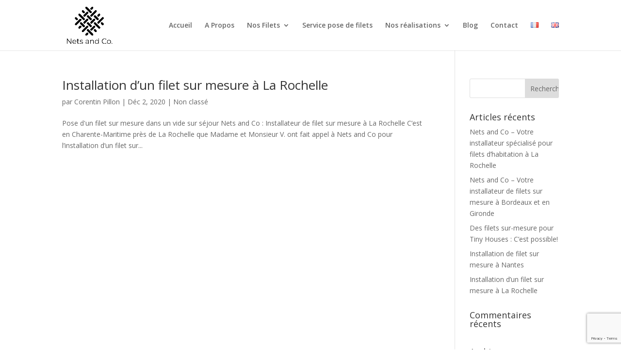

--- FILE ---
content_type: text/html; charset=utf-8
request_url: https://www.google.com/recaptcha/api2/anchor?ar=1&k=6LdRMVIlAAAAAClnf2rVxxv9yIshQoXrf0dqMwsQ&co=aHR0cHM6Ly9uZXRzYW5kY28uY29tOjQ0Mw..&hl=en&v=PoyoqOPhxBO7pBk68S4YbpHZ&size=invisible&anchor-ms=20000&execute-ms=30000&cb=e429ut13rpj5
body_size: 48557
content:
<!DOCTYPE HTML><html dir="ltr" lang="en"><head><meta http-equiv="Content-Type" content="text/html; charset=UTF-8">
<meta http-equiv="X-UA-Compatible" content="IE=edge">
<title>reCAPTCHA</title>
<style type="text/css">
/* cyrillic-ext */
@font-face {
  font-family: 'Roboto';
  font-style: normal;
  font-weight: 400;
  font-stretch: 100%;
  src: url(//fonts.gstatic.com/s/roboto/v48/KFO7CnqEu92Fr1ME7kSn66aGLdTylUAMa3GUBHMdazTgWw.woff2) format('woff2');
  unicode-range: U+0460-052F, U+1C80-1C8A, U+20B4, U+2DE0-2DFF, U+A640-A69F, U+FE2E-FE2F;
}
/* cyrillic */
@font-face {
  font-family: 'Roboto';
  font-style: normal;
  font-weight: 400;
  font-stretch: 100%;
  src: url(//fonts.gstatic.com/s/roboto/v48/KFO7CnqEu92Fr1ME7kSn66aGLdTylUAMa3iUBHMdazTgWw.woff2) format('woff2');
  unicode-range: U+0301, U+0400-045F, U+0490-0491, U+04B0-04B1, U+2116;
}
/* greek-ext */
@font-face {
  font-family: 'Roboto';
  font-style: normal;
  font-weight: 400;
  font-stretch: 100%;
  src: url(//fonts.gstatic.com/s/roboto/v48/KFO7CnqEu92Fr1ME7kSn66aGLdTylUAMa3CUBHMdazTgWw.woff2) format('woff2');
  unicode-range: U+1F00-1FFF;
}
/* greek */
@font-face {
  font-family: 'Roboto';
  font-style: normal;
  font-weight: 400;
  font-stretch: 100%;
  src: url(//fonts.gstatic.com/s/roboto/v48/KFO7CnqEu92Fr1ME7kSn66aGLdTylUAMa3-UBHMdazTgWw.woff2) format('woff2');
  unicode-range: U+0370-0377, U+037A-037F, U+0384-038A, U+038C, U+038E-03A1, U+03A3-03FF;
}
/* math */
@font-face {
  font-family: 'Roboto';
  font-style: normal;
  font-weight: 400;
  font-stretch: 100%;
  src: url(//fonts.gstatic.com/s/roboto/v48/KFO7CnqEu92Fr1ME7kSn66aGLdTylUAMawCUBHMdazTgWw.woff2) format('woff2');
  unicode-range: U+0302-0303, U+0305, U+0307-0308, U+0310, U+0312, U+0315, U+031A, U+0326-0327, U+032C, U+032F-0330, U+0332-0333, U+0338, U+033A, U+0346, U+034D, U+0391-03A1, U+03A3-03A9, U+03B1-03C9, U+03D1, U+03D5-03D6, U+03F0-03F1, U+03F4-03F5, U+2016-2017, U+2034-2038, U+203C, U+2040, U+2043, U+2047, U+2050, U+2057, U+205F, U+2070-2071, U+2074-208E, U+2090-209C, U+20D0-20DC, U+20E1, U+20E5-20EF, U+2100-2112, U+2114-2115, U+2117-2121, U+2123-214F, U+2190, U+2192, U+2194-21AE, U+21B0-21E5, U+21F1-21F2, U+21F4-2211, U+2213-2214, U+2216-22FF, U+2308-230B, U+2310, U+2319, U+231C-2321, U+2336-237A, U+237C, U+2395, U+239B-23B7, U+23D0, U+23DC-23E1, U+2474-2475, U+25AF, U+25B3, U+25B7, U+25BD, U+25C1, U+25CA, U+25CC, U+25FB, U+266D-266F, U+27C0-27FF, U+2900-2AFF, U+2B0E-2B11, U+2B30-2B4C, U+2BFE, U+3030, U+FF5B, U+FF5D, U+1D400-1D7FF, U+1EE00-1EEFF;
}
/* symbols */
@font-face {
  font-family: 'Roboto';
  font-style: normal;
  font-weight: 400;
  font-stretch: 100%;
  src: url(//fonts.gstatic.com/s/roboto/v48/KFO7CnqEu92Fr1ME7kSn66aGLdTylUAMaxKUBHMdazTgWw.woff2) format('woff2');
  unicode-range: U+0001-000C, U+000E-001F, U+007F-009F, U+20DD-20E0, U+20E2-20E4, U+2150-218F, U+2190, U+2192, U+2194-2199, U+21AF, U+21E6-21F0, U+21F3, U+2218-2219, U+2299, U+22C4-22C6, U+2300-243F, U+2440-244A, U+2460-24FF, U+25A0-27BF, U+2800-28FF, U+2921-2922, U+2981, U+29BF, U+29EB, U+2B00-2BFF, U+4DC0-4DFF, U+FFF9-FFFB, U+10140-1018E, U+10190-1019C, U+101A0, U+101D0-101FD, U+102E0-102FB, U+10E60-10E7E, U+1D2C0-1D2D3, U+1D2E0-1D37F, U+1F000-1F0FF, U+1F100-1F1AD, U+1F1E6-1F1FF, U+1F30D-1F30F, U+1F315, U+1F31C, U+1F31E, U+1F320-1F32C, U+1F336, U+1F378, U+1F37D, U+1F382, U+1F393-1F39F, U+1F3A7-1F3A8, U+1F3AC-1F3AF, U+1F3C2, U+1F3C4-1F3C6, U+1F3CA-1F3CE, U+1F3D4-1F3E0, U+1F3ED, U+1F3F1-1F3F3, U+1F3F5-1F3F7, U+1F408, U+1F415, U+1F41F, U+1F426, U+1F43F, U+1F441-1F442, U+1F444, U+1F446-1F449, U+1F44C-1F44E, U+1F453, U+1F46A, U+1F47D, U+1F4A3, U+1F4B0, U+1F4B3, U+1F4B9, U+1F4BB, U+1F4BF, U+1F4C8-1F4CB, U+1F4D6, U+1F4DA, U+1F4DF, U+1F4E3-1F4E6, U+1F4EA-1F4ED, U+1F4F7, U+1F4F9-1F4FB, U+1F4FD-1F4FE, U+1F503, U+1F507-1F50B, U+1F50D, U+1F512-1F513, U+1F53E-1F54A, U+1F54F-1F5FA, U+1F610, U+1F650-1F67F, U+1F687, U+1F68D, U+1F691, U+1F694, U+1F698, U+1F6AD, U+1F6B2, U+1F6B9-1F6BA, U+1F6BC, U+1F6C6-1F6CF, U+1F6D3-1F6D7, U+1F6E0-1F6EA, U+1F6F0-1F6F3, U+1F6F7-1F6FC, U+1F700-1F7FF, U+1F800-1F80B, U+1F810-1F847, U+1F850-1F859, U+1F860-1F887, U+1F890-1F8AD, U+1F8B0-1F8BB, U+1F8C0-1F8C1, U+1F900-1F90B, U+1F93B, U+1F946, U+1F984, U+1F996, U+1F9E9, U+1FA00-1FA6F, U+1FA70-1FA7C, U+1FA80-1FA89, U+1FA8F-1FAC6, U+1FACE-1FADC, U+1FADF-1FAE9, U+1FAF0-1FAF8, U+1FB00-1FBFF;
}
/* vietnamese */
@font-face {
  font-family: 'Roboto';
  font-style: normal;
  font-weight: 400;
  font-stretch: 100%;
  src: url(//fonts.gstatic.com/s/roboto/v48/KFO7CnqEu92Fr1ME7kSn66aGLdTylUAMa3OUBHMdazTgWw.woff2) format('woff2');
  unicode-range: U+0102-0103, U+0110-0111, U+0128-0129, U+0168-0169, U+01A0-01A1, U+01AF-01B0, U+0300-0301, U+0303-0304, U+0308-0309, U+0323, U+0329, U+1EA0-1EF9, U+20AB;
}
/* latin-ext */
@font-face {
  font-family: 'Roboto';
  font-style: normal;
  font-weight: 400;
  font-stretch: 100%;
  src: url(//fonts.gstatic.com/s/roboto/v48/KFO7CnqEu92Fr1ME7kSn66aGLdTylUAMa3KUBHMdazTgWw.woff2) format('woff2');
  unicode-range: U+0100-02BA, U+02BD-02C5, U+02C7-02CC, U+02CE-02D7, U+02DD-02FF, U+0304, U+0308, U+0329, U+1D00-1DBF, U+1E00-1E9F, U+1EF2-1EFF, U+2020, U+20A0-20AB, U+20AD-20C0, U+2113, U+2C60-2C7F, U+A720-A7FF;
}
/* latin */
@font-face {
  font-family: 'Roboto';
  font-style: normal;
  font-weight: 400;
  font-stretch: 100%;
  src: url(//fonts.gstatic.com/s/roboto/v48/KFO7CnqEu92Fr1ME7kSn66aGLdTylUAMa3yUBHMdazQ.woff2) format('woff2');
  unicode-range: U+0000-00FF, U+0131, U+0152-0153, U+02BB-02BC, U+02C6, U+02DA, U+02DC, U+0304, U+0308, U+0329, U+2000-206F, U+20AC, U+2122, U+2191, U+2193, U+2212, U+2215, U+FEFF, U+FFFD;
}
/* cyrillic-ext */
@font-face {
  font-family: 'Roboto';
  font-style: normal;
  font-weight: 500;
  font-stretch: 100%;
  src: url(//fonts.gstatic.com/s/roboto/v48/KFO7CnqEu92Fr1ME7kSn66aGLdTylUAMa3GUBHMdazTgWw.woff2) format('woff2');
  unicode-range: U+0460-052F, U+1C80-1C8A, U+20B4, U+2DE0-2DFF, U+A640-A69F, U+FE2E-FE2F;
}
/* cyrillic */
@font-face {
  font-family: 'Roboto';
  font-style: normal;
  font-weight: 500;
  font-stretch: 100%;
  src: url(//fonts.gstatic.com/s/roboto/v48/KFO7CnqEu92Fr1ME7kSn66aGLdTylUAMa3iUBHMdazTgWw.woff2) format('woff2');
  unicode-range: U+0301, U+0400-045F, U+0490-0491, U+04B0-04B1, U+2116;
}
/* greek-ext */
@font-face {
  font-family: 'Roboto';
  font-style: normal;
  font-weight: 500;
  font-stretch: 100%;
  src: url(//fonts.gstatic.com/s/roboto/v48/KFO7CnqEu92Fr1ME7kSn66aGLdTylUAMa3CUBHMdazTgWw.woff2) format('woff2');
  unicode-range: U+1F00-1FFF;
}
/* greek */
@font-face {
  font-family: 'Roboto';
  font-style: normal;
  font-weight: 500;
  font-stretch: 100%;
  src: url(//fonts.gstatic.com/s/roboto/v48/KFO7CnqEu92Fr1ME7kSn66aGLdTylUAMa3-UBHMdazTgWw.woff2) format('woff2');
  unicode-range: U+0370-0377, U+037A-037F, U+0384-038A, U+038C, U+038E-03A1, U+03A3-03FF;
}
/* math */
@font-face {
  font-family: 'Roboto';
  font-style: normal;
  font-weight: 500;
  font-stretch: 100%;
  src: url(//fonts.gstatic.com/s/roboto/v48/KFO7CnqEu92Fr1ME7kSn66aGLdTylUAMawCUBHMdazTgWw.woff2) format('woff2');
  unicode-range: U+0302-0303, U+0305, U+0307-0308, U+0310, U+0312, U+0315, U+031A, U+0326-0327, U+032C, U+032F-0330, U+0332-0333, U+0338, U+033A, U+0346, U+034D, U+0391-03A1, U+03A3-03A9, U+03B1-03C9, U+03D1, U+03D5-03D6, U+03F0-03F1, U+03F4-03F5, U+2016-2017, U+2034-2038, U+203C, U+2040, U+2043, U+2047, U+2050, U+2057, U+205F, U+2070-2071, U+2074-208E, U+2090-209C, U+20D0-20DC, U+20E1, U+20E5-20EF, U+2100-2112, U+2114-2115, U+2117-2121, U+2123-214F, U+2190, U+2192, U+2194-21AE, U+21B0-21E5, U+21F1-21F2, U+21F4-2211, U+2213-2214, U+2216-22FF, U+2308-230B, U+2310, U+2319, U+231C-2321, U+2336-237A, U+237C, U+2395, U+239B-23B7, U+23D0, U+23DC-23E1, U+2474-2475, U+25AF, U+25B3, U+25B7, U+25BD, U+25C1, U+25CA, U+25CC, U+25FB, U+266D-266F, U+27C0-27FF, U+2900-2AFF, U+2B0E-2B11, U+2B30-2B4C, U+2BFE, U+3030, U+FF5B, U+FF5D, U+1D400-1D7FF, U+1EE00-1EEFF;
}
/* symbols */
@font-face {
  font-family: 'Roboto';
  font-style: normal;
  font-weight: 500;
  font-stretch: 100%;
  src: url(//fonts.gstatic.com/s/roboto/v48/KFO7CnqEu92Fr1ME7kSn66aGLdTylUAMaxKUBHMdazTgWw.woff2) format('woff2');
  unicode-range: U+0001-000C, U+000E-001F, U+007F-009F, U+20DD-20E0, U+20E2-20E4, U+2150-218F, U+2190, U+2192, U+2194-2199, U+21AF, U+21E6-21F0, U+21F3, U+2218-2219, U+2299, U+22C4-22C6, U+2300-243F, U+2440-244A, U+2460-24FF, U+25A0-27BF, U+2800-28FF, U+2921-2922, U+2981, U+29BF, U+29EB, U+2B00-2BFF, U+4DC0-4DFF, U+FFF9-FFFB, U+10140-1018E, U+10190-1019C, U+101A0, U+101D0-101FD, U+102E0-102FB, U+10E60-10E7E, U+1D2C0-1D2D3, U+1D2E0-1D37F, U+1F000-1F0FF, U+1F100-1F1AD, U+1F1E6-1F1FF, U+1F30D-1F30F, U+1F315, U+1F31C, U+1F31E, U+1F320-1F32C, U+1F336, U+1F378, U+1F37D, U+1F382, U+1F393-1F39F, U+1F3A7-1F3A8, U+1F3AC-1F3AF, U+1F3C2, U+1F3C4-1F3C6, U+1F3CA-1F3CE, U+1F3D4-1F3E0, U+1F3ED, U+1F3F1-1F3F3, U+1F3F5-1F3F7, U+1F408, U+1F415, U+1F41F, U+1F426, U+1F43F, U+1F441-1F442, U+1F444, U+1F446-1F449, U+1F44C-1F44E, U+1F453, U+1F46A, U+1F47D, U+1F4A3, U+1F4B0, U+1F4B3, U+1F4B9, U+1F4BB, U+1F4BF, U+1F4C8-1F4CB, U+1F4D6, U+1F4DA, U+1F4DF, U+1F4E3-1F4E6, U+1F4EA-1F4ED, U+1F4F7, U+1F4F9-1F4FB, U+1F4FD-1F4FE, U+1F503, U+1F507-1F50B, U+1F50D, U+1F512-1F513, U+1F53E-1F54A, U+1F54F-1F5FA, U+1F610, U+1F650-1F67F, U+1F687, U+1F68D, U+1F691, U+1F694, U+1F698, U+1F6AD, U+1F6B2, U+1F6B9-1F6BA, U+1F6BC, U+1F6C6-1F6CF, U+1F6D3-1F6D7, U+1F6E0-1F6EA, U+1F6F0-1F6F3, U+1F6F7-1F6FC, U+1F700-1F7FF, U+1F800-1F80B, U+1F810-1F847, U+1F850-1F859, U+1F860-1F887, U+1F890-1F8AD, U+1F8B0-1F8BB, U+1F8C0-1F8C1, U+1F900-1F90B, U+1F93B, U+1F946, U+1F984, U+1F996, U+1F9E9, U+1FA00-1FA6F, U+1FA70-1FA7C, U+1FA80-1FA89, U+1FA8F-1FAC6, U+1FACE-1FADC, U+1FADF-1FAE9, U+1FAF0-1FAF8, U+1FB00-1FBFF;
}
/* vietnamese */
@font-face {
  font-family: 'Roboto';
  font-style: normal;
  font-weight: 500;
  font-stretch: 100%;
  src: url(//fonts.gstatic.com/s/roboto/v48/KFO7CnqEu92Fr1ME7kSn66aGLdTylUAMa3OUBHMdazTgWw.woff2) format('woff2');
  unicode-range: U+0102-0103, U+0110-0111, U+0128-0129, U+0168-0169, U+01A0-01A1, U+01AF-01B0, U+0300-0301, U+0303-0304, U+0308-0309, U+0323, U+0329, U+1EA0-1EF9, U+20AB;
}
/* latin-ext */
@font-face {
  font-family: 'Roboto';
  font-style: normal;
  font-weight: 500;
  font-stretch: 100%;
  src: url(//fonts.gstatic.com/s/roboto/v48/KFO7CnqEu92Fr1ME7kSn66aGLdTylUAMa3KUBHMdazTgWw.woff2) format('woff2');
  unicode-range: U+0100-02BA, U+02BD-02C5, U+02C7-02CC, U+02CE-02D7, U+02DD-02FF, U+0304, U+0308, U+0329, U+1D00-1DBF, U+1E00-1E9F, U+1EF2-1EFF, U+2020, U+20A0-20AB, U+20AD-20C0, U+2113, U+2C60-2C7F, U+A720-A7FF;
}
/* latin */
@font-face {
  font-family: 'Roboto';
  font-style: normal;
  font-weight: 500;
  font-stretch: 100%;
  src: url(//fonts.gstatic.com/s/roboto/v48/KFO7CnqEu92Fr1ME7kSn66aGLdTylUAMa3yUBHMdazQ.woff2) format('woff2');
  unicode-range: U+0000-00FF, U+0131, U+0152-0153, U+02BB-02BC, U+02C6, U+02DA, U+02DC, U+0304, U+0308, U+0329, U+2000-206F, U+20AC, U+2122, U+2191, U+2193, U+2212, U+2215, U+FEFF, U+FFFD;
}
/* cyrillic-ext */
@font-face {
  font-family: 'Roboto';
  font-style: normal;
  font-weight: 900;
  font-stretch: 100%;
  src: url(//fonts.gstatic.com/s/roboto/v48/KFO7CnqEu92Fr1ME7kSn66aGLdTylUAMa3GUBHMdazTgWw.woff2) format('woff2');
  unicode-range: U+0460-052F, U+1C80-1C8A, U+20B4, U+2DE0-2DFF, U+A640-A69F, U+FE2E-FE2F;
}
/* cyrillic */
@font-face {
  font-family: 'Roboto';
  font-style: normal;
  font-weight: 900;
  font-stretch: 100%;
  src: url(//fonts.gstatic.com/s/roboto/v48/KFO7CnqEu92Fr1ME7kSn66aGLdTylUAMa3iUBHMdazTgWw.woff2) format('woff2');
  unicode-range: U+0301, U+0400-045F, U+0490-0491, U+04B0-04B1, U+2116;
}
/* greek-ext */
@font-face {
  font-family: 'Roboto';
  font-style: normal;
  font-weight: 900;
  font-stretch: 100%;
  src: url(//fonts.gstatic.com/s/roboto/v48/KFO7CnqEu92Fr1ME7kSn66aGLdTylUAMa3CUBHMdazTgWw.woff2) format('woff2');
  unicode-range: U+1F00-1FFF;
}
/* greek */
@font-face {
  font-family: 'Roboto';
  font-style: normal;
  font-weight: 900;
  font-stretch: 100%;
  src: url(//fonts.gstatic.com/s/roboto/v48/KFO7CnqEu92Fr1ME7kSn66aGLdTylUAMa3-UBHMdazTgWw.woff2) format('woff2');
  unicode-range: U+0370-0377, U+037A-037F, U+0384-038A, U+038C, U+038E-03A1, U+03A3-03FF;
}
/* math */
@font-face {
  font-family: 'Roboto';
  font-style: normal;
  font-weight: 900;
  font-stretch: 100%;
  src: url(//fonts.gstatic.com/s/roboto/v48/KFO7CnqEu92Fr1ME7kSn66aGLdTylUAMawCUBHMdazTgWw.woff2) format('woff2');
  unicode-range: U+0302-0303, U+0305, U+0307-0308, U+0310, U+0312, U+0315, U+031A, U+0326-0327, U+032C, U+032F-0330, U+0332-0333, U+0338, U+033A, U+0346, U+034D, U+0391-03A1, U+03A3-03A9, U+03B1-03C9, U+03D1, U+03D5-03D6, U+03F0-03F1, U+03F4-03F5, U+2016-2017, U+2034-2038, U+203C, U+2040, U+2043, U+2047, U+2050, U+2057, U+205F, U+2070-2071, U+2074-208E, U+2090-209C, U+20D0-20DC, U+20E1, U+20E5-20EF, U+2100-2112, U+2114-2115, U+2117-2121, U+2123-214F, U+2190, U+2192, U+2194-21AE, U+21B0-21E5, U+21F1-21F2, U+21F4-2211, U+2213-2214, U+2216-22FF, U+2308-230B, U+2310, U+2319, U+231C-2321, U+2336-237A, U+237C, U+2395, U+239B-23B7, U+23D0, U+23DC-23E1, U+2474-2475, U+25AF, U+25B3, U+25B7, U+25BD, U+25C1, U+25CA, U+25CC, U+25FB, U+266D-266F, U+27C0-27FF, U+2900-2AFF, U+2B0E-2B11, U+2B30-2B4C, U+2BFE, U+3030, U+FF5B, U+FF5D, U+1D400-1D7FF, U+1EE00-1EEFF;
}
/* symbols */
@font-face {
  font-family: 'Roboto';
  font-style: normal;
  font-weight: 900;
  font-stretch: 100%;
  src: url(//fonts.gstatic.com/s/roboto/v48/KFO7CnqEu92Fr1ME7kSn66aGLdTylUAMaxKUBHMdazTgWw.woff2) format('woff2');
  unicode-range: U+0001-000C, U+000E-001F, U+007F-009F, U+20DD-20E0, U+20E2-20E4, U+2150-218F, U+2190, U+2192, U+2194-2199, U+21AF, U+21E6-21F0, U+21F3, U+2218-2219, U+2299, U+22C4-22C6, U+2300-243F, U+2440-244A, U+2460-24FF, U+25A0-27BF, U+2800-28FF, U+2921-2922, U+2981, U+29BF, U+29EB, U+2B00-2BFF, U+4DC0-4DFF, U+FFF9-FFFB, U+10140-1018E, U+10190-1019C, U+101A0, U+101D0-101FD, U+102E0-102FB, U+10E60-10E7E, U+1D2C0-1D2D3, U+1D2E0-1D37F, U+1F000-1F0FF, U+1F100-1F1AD, U+1F1E6-1F1FF, U+1F30D-1F30F, U+1F315, U+1F31C, U+1F31E, U+1F320-1F32C, U+1F336, U+1F378, U+1F37D, U+1F382, U+1F393-1F39F, U+1F3A7-1F3A8, U+1F3AC-1F3AF, U+1F3C2, U+1F3C4-1F3C6, U+1F3CA-1F3CE, U+1F3D4-1F3E0, U+1F3ED, U+1F3F1-1F3F3, U+1F3F5-1F3F7, U+1F408, U+1F415, U+1F41F, U+1F426, U+1F43F, U+1F441-1F442, U+1F444, U+1F446-1F449, U+1F44C-1F44E, U+1F453, U+1F46A, U+1F47D, U+1F4A3, U+1F4B0, U+1F4B3, U+1F4B9, U+1F4BB, U+1F4BF, U+1F4C8-1F4CB, U+1F4D6, U+1F4DA, U+1F4DF, U+1F4E3-1F4E6, U+1F4EA-1F4ED, U+1F4F7, U+1F4F9-1F4FB, U+1F4FD-1F4FE, U+1F503, U+1F507-1F50B, U+1F50D, U+1F512-1F513, U+1F53E-1F54A, U+1F54F-1F5FA, U+1F610, U+1F650-1F67F, U+1F687, U+1F68D, U+1F691, U+1F694, U+1F698, U+1F6AD, U+1F6B2, U+1F6B9-1F6BA, U+1F6BC, U+1F6C6-1F6CF, U+1F6D3-1F6D7, U+1F6E0-1F6EA, U+1F6F0-1F6F3, U+1F6F7-1F6FC, U+1F700-1F7FF, U+1F800-1F80B, U+1F810-1F847, U+1F850-1F859, U+1F860-1F887, U+1F890-1F8AD, U+1F8B0-1F8BB, U+1F8C0-1F8C1, U+1F900-1F90B, U+1F93B, U+1F946, U+1F984, U+1F996, U+1F9E9, U+1FA00-1FA6F, U+1FA70-1FA7C, U+1FA80-1FA89, U+1FA8F-1FAC6, U+1FACE-1FADC, U+1FADF-1FAE9, U+1FAF0-1FAF8, U+1FB00-1FBFF;
}
/* vietnamese */
@font-face {
  font-family: 'Roboto';
  font-style: normal;
  font-weight: 900;
  font-stretch: 100%;
  src: url(//fonts.gstatic.com/s/roboto/v48/KFO7CnqEu92Fr1ME7kSn66aGLdTylUAMa3OUBHMdazTgWw.woff2) format('woff2');
  unicode-range: U+0102-0103, U+0110-0111, U+0128-0129, U+0168-0169, U+01A0-01A1, U+01AF-01B0, U+0300-0301, U+0303-0304, U+0308-0309, U+0323, U+0329, U+1EA0-1EF9, U+20AB;
}
/* latin-ext */
@font-face {
  font-family: 'Roboto';
  font-style: normal;
  font-weight: 900;
  font-stretch: 100%;
  src: url(//fonts.gstatic.com/s/roboto/v48/KFO7CnqEu92Fr1ME7kSn66aGLdTylUAMa3KUBHMdazTgWw.woff2) format('woff2');
  unicode-range: U+0100-02BA, U+02BD-02C5, U+02C7-02CC, U+02CE-02D7, U+02DD-02FF, U+0304, U+0308, U+0329, U+1D00-1DBF, U+1E00-1E9F, U+1EF2-1EFF, U+2020, U+20A0-20AB, U+20AD-20C0, U+2113, U+2C60-2C7F, U+A720-A7FF;
}
/* latin */
@font-face {
  font-family: 'Roboto';
  font-style: normal;
  font-weight: 900;
  font-stretch: 100%;
  src: url(//fonts.gstatic.com/s/roboto/v48/KFO7CnqEu92Fr1ME7kSn66aGLdTylUAMa3yUBHMdazQ.woff2) format('woff2');
  unicode-range: U+0000-00FF, U+0131, U+0152-0153, U+02BB-02BC, U+02C6, U+02DA, U+02DC, U+0304, U+0308, U+0329, U+2000-206F, U+20AC, U+2122, U+2191, U+2193, U+2212, U+2215, U+FEFF, U+FFFD;
}

</style>
<link rel="stylesheet" type="text/css" href="https://www.gstatic.com/recaptcha/releases/PoyoqOPhxBO7pBk68S4YbpHZ/styles__ltr.css">
<script nonce="e9AidHv4EA-x56UN0EdeGg" type="text/javascript">window['__recaptcha_api'] = 'https://www.google.com/recaptcha/api2/';</script>
<script type="text/javascript" src="https://www.gstatic.com/recaptcha/releases/PoyoqOPhxBO7pBk68S4YbpHZ/recaptcha__en.js" nonce="e9AidHv4EA-x56UN0EdeGg">
      
    </script></head>
<body><div id="rc-anchor-alert" class="rc-anchor-alert"></div>
<input type="hidden" id="recaptcha-token" value="[base64]">
<script type="text/javascript" nonce="e9AidHv4EA-x56UN0EdeGg">
      recaptcha.anchor.Main.init("[\x22ainput\x22,[\x22bgdata\x22,\x22\x22,\[base64]/[base64]/[base64]/[base64]/[base64]/[base64]/KGcoTywyNTMsTy5PKSxVRyhPLEMpKTpnKE8sMjUzLEMpLE8pKSxsKSksTykpfSxieT1mdW5jdGlvbihDLE8sdSxsKXtmb3IobD0odT1SKEMpLDApO08+MDtPLS0pbD1sPDw4fFooQyk7ZyhDLHUsbCl9LFVHPWZ1bmN0aW9uKEMsTyl7Qy5pLmxlbmd0aD4xMDQ/[base64]/[base64]/[base64]/[base64]/[base64]/[base64]/[base64]\\u003d\x22,\[base64]\x22,\x22wrMXMMOyI8OYw5nDrCbCpsOEwqHCvVDDpD02f8O4ScKhScKhw5gywq/[base64]/CpVDCjsKWwrU3wrHDmnzCjFJvwpY+w7TDvCItwoQrw5vCrUvCvQ9FMW5SYzh5woHCt8OLIMKkfCABWcO5wp/CmsO7w5fCrsOTwq4/PSnDqRUZw5AybcOfwpHDu1zDncK3w4Akw5HCgcKJUgHCtcKmw5XDuWkCKHXChMOGwqxnCFpSdMOcw7TCusOTGEcJwq/Cv8Otw7bCqMKlwrcxGMO7asOaw4Mcw4jDjHx/RzRxFcOYRGHCv8OudGB8w6bCqMKZw55yNQHCohnCkcOlKsOrQxnCnytqw5ggKn/DkMOaU8K5A0xEZsKDHFNTwrI8w5XCpsOFQxrCnWpJw57DhsOTwrM9wo3DrsOWwp7DsVvDsRpjwrTCr8OewoIHCVpPw6Fgw4sHw6PCtktbaVHCrgbDiThPJhw/D8O0W2kzwpV0fz9tXS/[base64]/[base64]/Di3oKw4pLGBgrUB1CwrFhw57CrwLDsxnCt0t3w402wpA3w6RFX8KoE33DlkjDqcKiwo5HKFlowq/CnyY1VcOKcMK6KMO4Ll4iJcKYOT9qwrw3wqNnRcKGwrfCt8KMWcOxw5PDhT1fHGrCsknDlsKgamLDjMOjBSBXAsOAwr0xNGLDkHPCqDjCk8KqJFHCqMO8woMjIDUTFGjDognDk8ObVjxaw4BkFh/DlcKVw7Bxw74WXcOYw7AowpzCpcOYw7IKbFBdbTjDs8KNNiPCrMKCw7vCmMKpw5JMAMKIWHxwWzfDqMKMwpZfPVnCjsOgwrRiTTVbwrsMOX/DvyrChGklw5vDljPCpcOOLsKsw6UFw70SdBUteAFnw4DDoRVhw4vCmyDCkCpWRxjCtcOUQ3jDicO3WMO1wrUcwoTCki14wrwlw5lGw5PCg8O1TEXCqMKPw7/DqgXDnsONwpHDrcOyZsKFw5LDggEda8Onw5d7PUgtw5vDoWPDmyJWPHbCvCHCilZyG8OtNjQhwr0bw4VjwoLCnBXDvxzCvcOuTV51RMOccyrDqFwjH0gYwpDDk8OQAj9ffcK/[base64]/CrnDDhghSQBzCrXfDq8KfGCzDiFh/w4rCoMONw6HCiF1mw71XK2LCnAxdw7XCkMO5JMOsPgYrDBrCvAfCmMK6wq3Dh8OHw47DosO7wqYnw7DCrMOFARUgwoESwo/[base64]/Cs8KTwqRRVsOtwpzCrU/DrxHCi8Oyw4PDs03Dr0o0D24Ew48xC8OUCMKtw69xw4IfwpnDmsO+w6IFw5LDvmktw484bsKECjPDoQRUw4pNwoJNZSHDvzIAwqY5fsOuwqAjLMOzwoojw5llQMKsUVQaD8KiNsKNUn0Gw7dRaV/[base64]/CrETDrMOQRMOVTzJyEW7DqcKwwqRlw4Q4w5FUwo3Ds8Knb8KqWMKrwoFHXyl1fsO+YFI4wpQEGmwdwqw/wpdAbSo1DQVxwrrDjijDm0XCu8OCwrUew5TCmAPDt8OkRWPDo3lRwr7Cu2VlegDDqA1Ow4PDlXc4wpPCgcOhwpbDjRHCr2/CtlxSTiIaw6/Chykbwo/[base64]/CmALDmsO/w5UGwpHDoMKQw4BmUSfDh8OUUcKbM8O9ecK7F8K/L8K/fCNxXAfCgGvCt8ODbz3Ci8KJw7XCmMOrw53DvTPCnzsGw4HCrEJteAjDunAYw6jCokTDuzIZdAzDqRZbBMK6w71lLVXCpsO1J8OywobCh8K9wr/CrcO2wqsewoYHw4nCtyV3BkUvAcKCwpdOwosfwqgjw7DDq8OYAcKMJsOPVn5NUW47wo5xA8KWJMOLfMOZw7srw70Iw5XCnBBJcsO0w7rDmsOJwrwfw7HClnXDj8OBaMKsGBgQfWfCusOOwoLDt8OAwqfDqCfCnUQXwpE/WcK5w6nDlDDDs8K5UMKrYDvDg8OSdH5owp3DncOyShLCqUw1wo/DnQo6A3UlRQRAw6dBew4bw7zChhoTRXvDqkfCjsKgwqp1wqvCkMOoGcOTwpASwrrCqSxtwo3Di0bClw9iw6Znw5wQP8KCc8OIdcKgwohAw7DCtUJdwrDDh0NUw70Ywo4eDsOowp8yOsOecsKzwrV/[base64]/DiGvDqMOfw5/[base64]/Cll1BF8K/CXsmDsKsLMK+cVTClz/DrcKAG3xkwqpBw6QcRMKlw6HCpsOeQyDCoMO9w5Iuw4kzwp5AUxzCu8OawrlEwqLDhxnCtg7CtMOxOcKtESN5Az1Tw7XDjR0xw5/CrMOUworDtTEVKUvCpsOcBcKPw6RLWGRbF8K7LMOvByZ9SVPDvMOlc29+wotAw6snHMORw5XDtMOkSMO9w4cOQ8O5wo3CuHjDkhhhN3BSNcO4wrEIwoF/[base64]/DmSXCg8OhFDTDgsO+UwdswpTDocKgwqcWwrjCmjTDhsO+wr5CwpXCn8KJHcK0w5s3WWorAy7Dm8KJEMORwrjDoX7CnsKMwofCk8OiwpXDuioqOAjCkwjDoykHGVRswq0tUMKeFkwLw5PCjT/DkX/Dn8KSLcK2woAeXsO6wozCv0TDkykFw73CpMK/fS4uwrjCsGNOfsKyFFjDpcO6DMOQwq4vwrIiw5g3w4HDkDzCr8Kmw7J6wo3CqsKcw5FHJTDCliDCkMOcw55Qw7HDu1/CmMOHwqDCpCxFc8K5wqZUwqMcw5NqQ1/Cpm0ueGbChMO3wpvDu1dowoVfw6RxwojDo8KkdMKyYV/DjMOPwq/[base64]/DhsKORMKQw7fDlMOOw4kAbzDDkVPDmG9uw7JpIcKPwoZxNsOOw4sIccOdNsK5wrIKw4Y+RS/CusKFWAzDmivCkzrDlsKaAsOGwog/woHDmz5hYSEnw7QYwpsORsO3TQ3Cs0d5QTLCr8KSwpgkA8KCZMOmw4NcCsOWwq5xTmRAwpfDucKIYW3DqcO4woLDpMKmWnZ3w4JjThYtAFrCoXB9BVZ8wo3CnFE5cz0PDcO/wrLCr8OZwqfDvWJ+FS7DksKBCMKZX8Ohw7XCoCU0w58CeHPDv156wq/Coj0Uw4rDlTjDt8ONfsKdw4Q1w71Jw4kUwpAiwq1pw4TDrwBENcKQR8OAHRLCnl3CjCY7CjsKw5ssw4ELwpIow6Nrw4DCqsKeUMKywrvCsBNaw4M6wo3Cvh4qwpFPw7nCs8O1FS/CnhgQGMOdwpZXw6YSw7nCnl7DvsKywqYCGVpcwpcjw55Ywp0cFD4awovDssKdO8OKw6LDsVdVwr8ddDN2w5XDicODwrVuw5LDlQ5Uw4LDjQIiQMOLTcONw4nCnHRhw7LDqjQZXl7Cv2Iww50fw43DsR97wpQsNw/DjcKVwobCvETDtcOCwrdZQsK8dMKSNxAlwpHDgizCqsK5Yj1IVzY0fyTCgAc5Y1EEw719dRgcO8Kow7crw4jCuMOww5nDlsO+GzoSwoDCnMO3K2gFw6jDtloMVMKOAXtlGCvDt8ONw4bCpMOeSsOUFEAiw4R/XwXDhsOHSWXCsMOQA8K2NUDCgMKpMTkeP8K/QnvCu8OWTsKKwr3CoABfwpTCgmY2IMKjFsO/WlcBwpnDuRdtw5coGAwyGnQiEcKVYGZgw7MPw5XCjAwARSHCnxvChsKbV1s0w45dw65SKMOvf3RUwoLDnsOFwrtvw7fDkEHCvcOILz5mdxoXwo82RsKSw4zDry4xw5DCuWMhWCHDgMOUwrfCpMOTwodNwp/DgDQMwo3CjMOfS8KSwr5Iw4PDm3LDkcKVGiFRRcOWw59JFV49w7dfIFwSTcOTWMOdwoLDrcKvBU82ITZqAcKIw4gdwqhkLm/[base64]/w5V0w4zDoArDoCpcw7AdwozDpMK+wqkVbkvDl8KKVxZ+UWZSwrF1H0zCu8OsQMKcBHp9wq1swrlPZcKnTsOJw7fDvcKZw4fDjgIsUcK6MWDDnkZtDAcpwrZ9XUwPUMK0ESNBQ3IRe29ySxsXPcKqGFthwrTCvQnDtsKnwqwWw5bDm0DDlkZUJcK1w5PCqh8+A8OubW/CucOpwpBSw6rCoV0xwqTCn8OTw4fDu8OjHsKbwqPDh0teNMODwpdZwqcEwqZQFEo7BBIANsKBwr7DpcK+MsOwwobCkVZyw67Cv0cfwrV/w4oew4A9TsOFGcO3wr42TMObw6kwRTdYwoQTC2Nhwq0RB8OCwrXDjh7Dv8KjwpnClRLCugXCj8OEIsKQbsKgwqplwo8AEMKJwpQSRcKzwrknw4PDtBrDvkZyYjXDrjsfKMKbwrLCkMONTkDDqHpBwpMhw7JnwofCnT8YXG/Dk8OswpdHwpTDpsKzw4VHclVHwqDCo8OvwpnDn8KnwqU3bMKTw5DDicKBZsOXD8O4KzVRC8OEw6/[base64]/[base64]/ChMKKOcOywrI5VMOBLcOIAcOZCsKnQEbCjDxeTcO+YcKlV1Ivwo/DrMKrwqwMAMO8fH7DosOyw7zCrFxsfMOdwoJ/wqV5w4LCrmMeNsKRwoNuAcOowo0kVl1mw6vDm8OAO8KYwoPDnsKgD8OTHBjDm8KFwrFAwrzDr8O7w77DkMK6WcOnVAAjw75Hf8OKQsO8dAsgwrcpPSHDtEsyHwUrw73CpcKjwqJZwpbDjsO4QB7Ci3/CksKERsKuw4/ClDbCocOdPsO1FMOtQWFaw6MNGMONCMO7L8Khw5TDiy/DpsK9w7E1JsONKELDoUlkwpodasOIMyVdMMOywrJBeELCvHTDvyXCql/DkFMdwqMgw4fCnRbDlQJWwrRuw5TDqkjDlcKgCUTCqA3DjsOqwpTDr8K4KUnDtsOjw5sbwpTDg8Kdw7fCsmdBHSJfwoliwrh1FC/DjkIvw4fCr8OwTT8GAMOEwqnCoGMRwrV8WMOywrUTWnzCtXbDh8KTFMKLWREtJMKMwqwFw57CnkJIBH49Lgphw67DjQknw4cdwqVFGmrDr8ONwqPCgl8ZXMKcOsKNwoowN15qwpAfRsOdf8KCOm4QZ2rDgMKTw7/DjMK+dsO6w7LChDsiwqPCvcKiR8KFwrN8wonDhx4uwp3CtMOedMOTNMKvwp/[base64]/CkxXCvkzDvlhAwp57w5zCs8KSwq16AcOOAcKPw6fDu8KzScKswrnDn1zCqlnChAnCi0h7w7JcfcOVw7xdTEsAw6bDtVRLQT3DnwLCh8ODT3New73CrXTDmVM7w618wovDl8O2wqJmO8KTJ8KYU8O1wrlwwqLCnwRNP8KgQ8O/[base64]/DgEfCoMOEI8ObbDrCtsO0M8Kow74cJ2N7EcOyc8KVdkghREfDpMK+wrfCusOTwosGwpwZYQvChSXDplfCqcOqw4LDgQ4Rw7l+CDAPw43CsW3Dng1xDXnDsB10w7TDngfCm8KjwqLDtRXCgcOtw75Bw48pwq91wpDDk8ONw7PCrTxyTzp0QhFLwprCncOwwojChcO/w5bDjkPCuTcOQxw3GsK9KWXDqxUHw7HCtcOYL8KQwpJvQsKtwo/DoMKEwpI2w5DDoMKywrHDs8KlSMKOYjfDncKhw7zCpDHDgzzDt8OxwpbDvjx3wpwZwqtlwoDDrsO2ZR9FRV/[base64]/Dsno4YXjCkXQfEcKXUFV7w4PCogfCgHEqw4pNwrVwPT3DncKcBFxRCSF/w7LDjDVKwrvDl8KQZCHCkMKsw7DDomvDk33Cs8KhwqPCl8KywpsOS8Ozw43DllzDplLDtXTCiR84wp9ow63DlRHDpzcQOMKqZMKfwppOw4BNEDvCthA/wrBTAsK/OQxbwrgRwqBJwoNHw43Dn8OSw6vDusKWw6AMw5Vrw4TDocKCdh7CuMO6GcO0wr9na8KfbC9uwqMAw4bClsK8Fgd6wqINw7zCnVNkw6JPEgMZLMKVKCLCnsO/wo7Du37CmDkVR0ckYsKfCsOSwqXDoyp+VFvCqsODNsO1QmJdCRlZw4fCkmwjHWtCw6LCrcOdwol7wp/ConwgXFoEwrfDsXYrw6TDlsKTw5Qgw55zJWbCoMKVfcOyw5h/P8Ksw5gLXy/DucKKTMOzY8KwZA/CmzDColvDijjCisO7G8OhJcKQFALDvRjDiFfCk8OIwqrDs8KVw4QbScO6w51HNSLDrVfCljjCh1bDqignc0PCk8Ohw4/[base64]/[base64]/[base64]/TsO6w5nCoxluwrRgc8K3LXwBOMOYwrPDhR3CugtQw7LCqVrCn8K6wp7DrnLCssOywq7DhcKaQ8O9OgLCocOgLcKeHTpoRWFSLwXDl0xJw7nCm03DsjTDgsOBDsOBSWY6NFjDvcKEw7gbJQPClcKkwpzDg8Kmw486MsK7w4ESQ8K8aMKFc8Ocw5vDn8OqAE/CtgNyEmsZwpspXcOvWwB5U8OfwrTCo8OewqdxGsKNw5nCjg0vwp3DnsOdw6/DuMK3wptfw5DCslrDgj3Cu8KowqjCnsKiwrnDssOOwoLCu8ODS0YpOsKMw5tWwqh5QXHCjCHCjMKewqHCm8OBMsKFw4DCi8KGHxEzRSx1D8KdXMKdw4PDj0/Dlz1SwqrCo8Khw7LDvT7Dg2PDiDXChlrCmDsSw74Fw7gWw6oKw4HDqjUvwpV1wpHDvMKSKsKSw41QLMKrwrXDsV/CqVhAcQtbCMOGRUfDnsK/[base64]/[base64]/CqsOXw7PDmGNDwrUDwrDCgz/[base64]/CykmVcOyLAXDkcOLw4Uew6XCsAs5w400wpFQwoRUfX0eC0A3DMODfQjCuFbDpMOOaEhawoXDrMOWw4Mzwo3DlF4lTz8Vw7zCt8K0OMO7PMKsw49+a2XCuAvCvkdcwrRoHsOSw4rDlsK1M8KgYlzDsMOQW8OhesKGPW3CgsO/[base64]/[base64]/wohpw4HDgHwdR8OuUz8hFkvCj3bDjDxpwrlQw67DmMOOIcKgdGRcMMOMIMOhw7wtwql8Oj/DpCRzEcKgU33DmBjDj8ORwpoNCMKtFsOPwqlywrJVwrXDhw0dwos/w7AvEMO/C0dyw7/DisK4cUvDl8Oxw7xOwppowrQ3KFXDukjDg1bClB0GN1hjRsKecMKKw7ENNTvDjMKaw4bClcK3QHnDtS7CosOOEcOnNwnCocKAw6wJw6sYwpbDmmYrwrLCjB/Cl8KzwrdLNBMhw60Pwr/[base64]/DtGISwpHCrsOfbMKNwrjDmcK8JRQyw4zCgGgRKMOYwpAMQ8O3w7xPBlRxfMKWD8KqEDfDozt9w5pJw6vDn8OKw7AdFMKnw4zCicOuw6HDgTTDn3NUwrnCrMKswoPDusOQcsK5wqANX35lYsKBw5PCoA5aGAbCqsKnXGZxw7PDnk9/[base64]/[base64]/CgFQnHxvDjsKMw5FCU8Kaw7LDlcKeTcOcwrpbTDXCihPCmSc9wpfCtUNBAsKzQyHCqgcBw5Qmf8KDNcKCD8KjYEcqwpA+wqxxw4suwoNww4DDjQsXSHYiJMKEw7F5FsOtwp/[base64]/CuMO2cH/DiwHDum/CjXguGcOFLMOBwo3DscO6wq9EwqxJZnl4bMOFwpQ/BMOhSlHCpMKvbRLDuzYceXVQMAzCocKkwooEVSfCk8KVckfDlDLCkcKPw5lzCcOfwq/[base64]/ClsOWFEbDosKpw4wawp8Nw4InLsKiw4Jtw4QuEQ/DpwzCm8K1w7kFw6IDw5nCp8KDfsKHFSbDg8OYPsObFWrCmMKENRbDslx2PkHDoA/CuE9bR8KGDMKSwr3CscKfIcKLw7low5EmEU0owphiw7zChsOmIcKnw7ABw7U7Y8OZw6bCocOiwrZRT8OTw7slwojCpWfDtcOuwpzDn8O8w412DsOfQcK5wrPCr0bCpMOqw7I1DA5Ta27Cv8O+R1w1c8KOcWjDiMKzwr7DjUQNw5/DrwXCn2fCpkRDIsKvw7TCuzBXw5bDkShnwo3CnD/ClcKXKlc6woPCvsKXw53DgkHCgMOHGsKUXycIDB9WTcOAwofDi01QbRXDqMOcwrLDvMK9IcKpw7RZZ2DDrMKBeTNGw6/CqsOVw7Uow50pw5vDm8O/b3BAbsOLRsKww4rCtMKTBsKaw5MRZsKJwrrDsnlSb8K0NMOLG8OfdcO8N3PCssO2WmUzIAd5w6x7RUMEesKIw5EccFN7wpwew7XCh1vCt0RWwotEYjXCqMKRwpkwD8O+wo8uwq3Cs2XCgzY6AVzCjMKoP8OmAk7DlADCtWE0w7bDhG9GE8ODwrxIVW/DvcOmwrvDu8O2w4LCksOwbcOuGsKRa8OHV8KRwq9CYsKjUxxfwrbDkl7DpcKXWcO3w6w/[base64]/DlV4Dw603GsO8w6/DnjXDjMK9w4sOwpfCikZOwo9HBMOYf8KMGsKaWXbDiiV3IWsSHMOzAy4Rw5XCkEbDmcK4woLCiMKaUygQw5VAw5JDU1Qww4fDghzCrcKvPXDCsWnCjUTCnsKyTAp6HVhGw5DCosOOK8O/wrHDi8KYa8KJJsOeSTLCkcOLMnnDp8OLJyl2w68/bCA4wo13wqUoAMONwr0+w4jCisOUwr4+H0PCsGVIGWvCpkTDpcKIwpPDoMOMN8O5wpnDpUoSw6pORsKnw7B+ZiDCu8KcQcKGwpogwpkGQE0mJcOawpfDgcKdTsKcJcObw6DCswEOw4LCo8KiE8K/AjrDvWMmwpjDuMOowqrDtMKsw4NgCsKrwoYoY8OjMUJBwoPDiSZzWgd4ZSPDjnLCoTwxZWTCtsOmw7w1Q8K9G0N6w5NudMOYwoNAw4PCiA0QVMOdwrlDD8Kzwp44GHhlw4JJwqc0wq7CiMK/wovDtixbw45FwpfDthseZcOtwq5JR8KdOkDCmwrDjkdLSsOeeSHCq1N1QMKxGsKawp7DtkHDvyAfwqctw4pIw48uwoLDv8O7w7/ChsKnRBbCgSsnXXoMLBwDw45ewoYtwpEJw75WPyrCpjTCnsKswr49w61Kw4rCn08ow4bCtwbDjsKUw5zCpl/DpBPCs8O+GzplHcOiw7xCwpzCq8OWwpA1wp5Yw4U8RcOuw6jCq8KAD1/[base64]/[base64]/wrnCgwcjwpgDAynCqsKyw7TCiMKMRsOGPknCv8OZDBPDtHnCucKuw7ARUsKYw6vDoAnCu8K7Q1p4GMOJMMKqwqnDiMKNwoM6wozDpEYqw4rDgMKfw5J/SMOQW8KLMQnCr8ONUcKfwqEgJmQCQMKNw69/[base64]/CqCvCvsODwpjDoMKLG8KsGnZKwoTDnwkoGsKPw6vCiU4ZEn3CugBewohcLMKJIhzDnsOSDcKTZRF/aAE2DcOuTQPCrsO2wrg9PiM+wo7CgBNCwqTCsMO/dhcsfiRgw4VIwpLCt8OcwpTCjBzCrsKfVcOMwonDiDrDuUbCsTBTMMKoDTTDgcOtSsOrwrIIwrHDmgnDiMKtw4JAwqJRwrvCgWEnWMK8GXsrwrVWw7s/wqbCqSt0bcKbw7sTwrLDnsOKw5zCmTIHI17Dr8KvwqwMw4LCiilpeMO/[base64]/DhcKpUcKMw6lYUj5+wqYLV8OGJsKNa8OIw5cpwoldM8OAwpVjEsKuw5g6w5FVW8KDHMOqDsOMLHtUwp/CkH/DusK2wr/Dn8Kkf8K3V3Q8GVZyREtWwqE9LX7Cn8O2wqpQBDEFwqsOBnbDtsOcwpnDpDbDk8OOWcKrf8KTwoQNUMOVVyYhWVAmXQzDkRHCjsKhf8Klw6PCvsKoSxTCr8KgXCzDicKSKgIzA8K3e8OCwq3Dpw/CmsKxw6HCpcO/wpXDrSdgKg4mwog3YBTDvcK0w5QTw6spw4s8wpPDjMK8JA0Iw4xXw6zCgUjDhcOfMMOGXMOAwojCmMKmV2Zmw5ENGy1/XcKWwobCnDbDr8OJwqssYcO2OTtpwovDo3DCoBnCkEjCtcOswrBPXcK5wp7CmMKwF8KCwoZEw6nCkVjDuMOmK8OowpUywrhbW14Iwo/[base64]/DqGU7w5DCv1MjOMKmEsOTw6TCs13Co20nwqsmTsOrKw1Dwr5YM1/DkMKnw6JCwrh+X3jDm3IkccKowpxAIsKCaXHCs8KnwqHDmyrDm8Kewppcw6ZMf8OmdMKZw5HDu8KsfxPCg8OOw7zCtMONNAPCoFTDoDJuwr07wovDl8OVQXDDuQ/[base64]/CpcKWXsKrBMKCw7jDkXTClg9bRk7Ds1E6wpnCuQZBY8OzJ8KAQSXCk1nChzgxcMOYQ8OpwrnCkTtxw7TCnMOnw4VxNl7CmkZzQGDDjgVnwoTDpiHDnX/[base64]/[base64]/w550wqo7GRDCtmfCqhBXw4HDm8O/UsOjPWo/[base64]/w5teLiTCssO2FsK8V8O/XsK7csKawoAId3LCr0DDrcOXB8KJw5TDliTCqkcYwr7Cq8OiwpDCpcKhH3fDmMK2w6MSXQDDh8Oue0lEdizDusKRVwUza8KzOsKAS8K4w7/Cj8OleMO0ccOywpwnE37CgMO5w5XCqcOCw4sswrHDsC1WAcO4JijCqMOjVzJ7wpNUwrd4GcK/[base64]/CusKPDsOFNMOiwoozw4/DsBLCp8OxwqLDvsOYal9Nw6s8wqLDg8K3w7wlQmsmQMKXYw/CisO8bFLDucK8FMK+VGHDkxojecK4w67Csi/Du8OJaWkDwoQbw5QnwpZrJXFVwrY0w6rDoHRGKsOkSsKzwptrXUcVAWnDhDMqwofDpWfDpcOScWXDnMKJNMKmw5XCksOBAMOSF8OuFn/Cn8KxBApYw7IBXMKSGsOTwqTDnR8VKgvClR8Ow6dJwr4XSQozBsK+ecOewoUZw5I1w69HN8Kjw6p6w5FORMKbT8Kzwok2w7TClMOFOQZuJivCgMO/w7/DksKsw6bDgcKDwp5HHXHDgsOKbcOWw4nCmiJFcMKBwpNTAnbCtsO6w6bDlSTDu8OwKQDDuzfChDNBXMOTHCLDtsOBw7EOw7nDlUMgFDINC8ORwrAeT8Ozw6IfUW7CocKjZE7DrsOEw4hyw5bDn8K3wqtZVCYPw6XCmWhswpBIBCF9wpzCpcORw7/Du8OwwpY/wp7Dh3QbwqPDjMKfHMOdwqVmLcKbXQTDoUTDoMOvwrvCjCEcbsO1w55VFVwmZm/[base64]/CssOVwprCjDs/wqBWwrrCocOXAMKVbcOOZXJedT41L8Kpw4k+wqkNdElpVsOWFSIWBSHCvmR9WsK1Ii49W8KgdE7DgmnCiCRmw5Bpw5TCpcObw5t/w7vDhTscCw1HwpTDpMOpw6DCoh7DqznDt8K1wrBzw6TCgRl6wqbCol/CrcKkw4bDtm8Cwpwww654w6fDuXLDunDCjkjDhcKMNzPDicKhw4fDkwItw5YEJMKrwpx9CsKgY8ORw43CsMOtNS/DhsKDw7Vtw6pGw7jCtTABU3/[base64]/TMOww5NCw70cw5d+Hk7Co8O/[base64]/CusKywpfCiSkXw4Fpw7MyECMSwr3DgsOrOEZtDcO4wqxidcKQwqXCvijDicKIFcK7dcK+Y8KKVsKGw4dwwr1Ow4cCw6EewrkwdiPDiw7CjnN2w48iw5c2eB7Cl8Knwr7Cj8OkGUTDihrDg8KVwrLCug5pw4vDncO+E8KsWsO4wpjDu25AwqfCvhLDqsOiwr/CksKMJsKXECQDw7PCtHt2woY3woluCW9gXGfDl8KvwoxnUjp3wrrCpQPDugLDlVIaaFRiGQ0LwqhIw6TCtcOPwp/Cm8OoVsOZw6BGwpdawpw3wpXDoMO/wpfDlMOuOMKwGgUoCGhHUMOFw4xaw7M1w5AZwrDCiw8ZbFpSX8KLG8KwW1LCjMO4YWFhw5DCvMOJwq3CmmzDm2nCocOgwpTCtMOFwpcywpfDisOfw5TCviVZNsKRwrPDlsKhw4QiYcOLw5/ClsKBwqt+BsOnIQrCkX0EwqfCkcOVKm/DtQN7wr9qdiQfbjnCrcKHYDU8w6FQwrEeahZ3bGQ0w6bDksOfwp19wol6NUE4IsKkOhQrE8OzwpPClsKsd8O1e8ORw63CucKoLsOhN8KIw7Y/wroWwpHCgMKRw4Qxw45kw5nDu8KaLMKFT8K6ZDPDrMKxw5IqLHHCtsOXNl/DihTDiUzCnlwPTTHCiU7DrWpIKGopUMOeRMOmw5RqH1XCoxlsWMKhNBpxwrwUw6jDi8O7N8KYwqzDscKkw7V/wrt0ZMKDdHrDncKGEsO/w4rDnz/Cs8OXwoU6GsO7HB/CpsOPCj5bO8OHw4zCvCjDhsOxC0YjwrnDpV7CtMORwrnDk8O1Y1fDgsKswqbCulDCsEAkw4bDscKuwrgew4AMwq7CgsKuwrrDv3fDvcKPwpvDuy9mwqt7w5N2wprCsMKiaMKnw70SO8OcdcK8TDnCrsKSwrU1w5jCiD/CtgI9WhnCsRsLw4DDlRI8SirCnjPCoMO8RsKWwrEtYx3DgMK2NHEvw5/CmsOuwp7CkMO+cMOiwrlzLGPCmcOUYGESw7nCnkzCqcKew6rDhUTDp3XCu8KJYk4oH8OLw6omKm3DvsOgwpI6BTrCmsK1c8KCJiotDMKbbSc1NsKkasKKF00cKcK+w7jDscOPT8KsNlIJw6LCh2Quw5vCjQ/[base64]/[base64]/ChmM9w53DvMKrwqA2Jy3DrcKLH1V/PU7Dv8KTw6UIw7BROcKxVyLCrFMga8KLwqbDjm9ZMVgWw47CrAs8wql2wpvCuUrCgkRDH8K8VlTCrMKNwqotRirDuR/[base64]/[base64]/DtMOxw6LCvMOcwrU/CsKfw6DCq8OsTMO3wqk3wobDhcK3wovCncK0MAA6wqVLT3TDpHvCu0/ClzLDlkzDtsOSYigJw7TCjmnDn3oJTAnCjcOMCcO/wq3CnsKGP8Obw53Cv8O0wpJjXFJ8bGEzbS8sw53Dj8O0wqnDsnYOQxMVwqTCiSZ2fcODVUhIRMO6Kgg3CzfCocOCw7E8M1bCszXDpnzCucOzfsOuw6ANccOFw7TDsD/CiBzCmxrDoMKQUB8/wpx8wrnCulnDpTAFw5xWLSkhJsOKLsOow43Dp8OlfUPDpsK5ZMORwrwqUMKFw5QJw7vDnzcBR8OjWghcDcOYwoljw7XCqnrCiHQDdHzDncKbwpUbwo/[base64]/[base64]/CvRdNw5Z6w7sRfsORwrrDhz0SPlM5w7MoBgl5wrzCvlFRw5Qvw6J3wpglE8KeTXI1wp3DmEfCg8O2wqvCq8OfwpZ2LzPCimI+w7TDp8OmwpAswrQ2wojDpEXDnErChcOhWMKPwrZXQkdqPcOFP8KOdGRvI2RYdcKRJ8OheMKOw51QE1howrnCiMK4YcKNJsK/wpbCnsKbwpnDjmfCjSskWsOedsKZEsOHG8OxDcKNw7USwpx5w4jDhMK1P2tKbsK5w7zChlzDnQJHI8K5MC8jMxDDiUMzQFzDlD7Cv8O9w6nCpkx5wrbCpUQWHFJ6XMO4wqkew7R3w59xNG/[base64]/w5Q7csKpw5/[base64]/[base64]/[base64]/Cmzdrwp7CjTk9BsKfe8KEb8Kfw6ZMwpoww4F+aljCk8OWCEDCvMKoNltfw4bDkyk5eCnCnsORw6sHwrgHIhZtX8OPwrHDmkfDqMOMLMKvAcKCQcOXfGrCr8OAwqnDnxQNw5TCvMK/w4vDrx9nwpDCrsO8w6dOw4A4w6jDg3QLeRfDi8OYXsO8w4d1w6TDrQ/CgUAYw7tQw4DCiTPDmyFCD8O8FlHDiMKeXTrDuAMlPsKEwp3DlMKxXcKmZjVuw7tLIcKqw53CncKDw7nCnMKpVh47wpHCoyh0AMKVw6XCsDwcEwLDl8KXwr00w4zDpGZkIMKZwo3Co3/[base64]/Cnx7Drl4hwqZ8w6HDsUfDo8KbT8KRw4jDtsOIw6JPJz9nwq5MEcKKw6nDvVXCqMOXwrEawojDncKRw6vCoHpCwofDrjNfJsOWKw1Nwr3DksOlw7jDlDZ+XsOiJ8Oyw7peTcKdO3RCwpJ4Z8ODw79ow5wbw4XDsmciw7/DucKfw43CucOCGEUiK8K3AEfDtGbChx56wr/DoMKwwobDlGPDqMKFHV7DgsKfwr7DqcOvTArDl2/CvwNGwr7DicKFfcKsXcKHwpxZw5DCnMK0woMbw7/[base64]/CtcKpVMK3K8OLwqs+wr1wwpvCucO5eVhwdjrCuMKEw7V0w6jCgRgbw65iDcK4wrvDpsKLHcKjwpnDjcK9w4ZLw5wpCllrw5IdCSHDlGHDp8OfSw/ChmXCsDhqLsKuwrfCulZMwr/DicK/fFdPwqLDvsOzT8KLKjbDqALClggXwolIQjzCgcOzw5E2UVbDtzLCrsOyOWjDt8KjEiZ6UsKFdBE7wq7DisO3HFYQw7csbB5LwrooBSDCgcKvwrsLJcODw73Cj8OfPQvCj8Onw4/[base64]/Cn8KNUMKzw4jDhsOmVMKbG8K9JcKQw6hdUcKfB8Olw7fCs8K2wrQqwpgfwq8Vw5UFw5nDosK8w7vClcK8USUlGgJLYFBWwrgFw6TDrMObw7TCn2TCkMO9dwcewqNFC0UVwphWUHPCpTXClQJvwqFEwq4iwqFYw71IwojCgAFWS8OTw5/CrBJfwoTDkGDDg8OJIsOnw7PDkMOOwpvDusO5wrLDix7Cvwtww7TCgF1+IsOkw495wqjCiCDCg8KHS8KkwrrDjsO/AsKvwrlvDh/DvsOdCxQBPlA4Hkt+KmzDksObflg8w6RnwpENOl1DwqnDvcOLYxJsPMKjDRlmayRWe8KmJsKLKsOMVcKTwoMpw7IewrtCwq0Rw4hsW08DG3glw6QYRkHCqsK/w50/wrXCn0rCqAnCgMKdw4PCuhrCqsKxeMK4w7gGwrnCuEFjChcDZsKgbwZeTcKePsOmYSTCnUjDosKkNApuwq0Tw7ZUwrbDrsOgb1dMb8Kdw7DClh/DggLCn8KmwpDCtQ5bWzRww6InwoDCkR3DpUTDq1cXw6jChxfDkFbDnFTDvcOFw6F4wrxkJjXDmsK1wrREw7EtSsO0w6TCvMOMw6vDp2xRw4TCjcKgI8KBwrzDr8KAwq0fw5fCmsK2w4QhwqjCu8Kmwqdyw5/[base64]/[base64]/[base64]/Dk2TDnMK/[base64]/Dl8ODw7nDksKrVTHChcOWA8OWw6bDnMOATUTDtGZww77ClcKCTznDgsOswqLCii7CqsOoXcKrSsKyTMOHw5jDmsK/ecOMw5F3wo0bIcOSwrlLwrsTPAtSwqMiw5LCi8KSw6opwqjCi8KSwodXw4PCumLDgMKVw4/CsUghPcKXw7DDlFFgw6Bjd8O7w5NRHsKiLxdtwrA+RsOqNjgFw7hTw4xbwqhTTwpDVjrDkcOQeizChQggw4HDtsKJw6PDmxHDrXvCpcK8w4YCw63Du2p5BcOhw64ow4fCmw3DlizDi8OiwrXDnSnCmsOBwrPDp27DhcOJwrPCkMKswpPCrlwKfMONw5kIw5XClMOFfi/CsMKQXlTDsVzDuBpow6nDp0HCqWPDgsKtEV/CkMKow55pY8KZFhESMAvDtVcXwqJHARbDglvDhcOMw4gBwqdtwqdMD8ObwqhHMsK0wrAuKGI7w7vDtsONdMOUTRdmwpZgacK+wrVkEQx/w7/DpMOSw5Y9bUHChMOHN8ODwpjCh8Khw5vDjRnCisKTGALDknXCnHLDoQ5rJMKNwprCoSzCnU8FXyDDmzYOwpjDgMO9L0I5w6dbwr8LwqTCpcO5w5wHwrAKwpDDksKrd8Km\x22],null,[\x22conf\x22,null,\x226LdRMVIlAAAAAClnf2rVxxv9yIshQoXrf0dqMwsQ\x22,0,null,null,null,1,[21,125,63,73,95,87,41,43,42,83,102,105,109,121],[1017145,217],0,null,null,null,null,0,null,0,null,700,1,null,0,\[base64]/76lBhnEnQkZnOKMAhmv8xEZ\x22,0,1,null,null,1,null,0,0,null,null,null,0],\x22https://netsandco.com:443\x22,null,[3,1,1],null,null,null,1,3600,[\x22https://www.google.com/intl/en/policies/privacy/\x22,\x22https://www.google.com/intl/en/policies/terms/\x22],\x22/Fm6xsBaoXG8hte2cfkjkxzBoaf2PTAe7zaLO/48Z0Y\\u003d\x22,1,0,null,1,1769258586658,0,0,[194,106],null,[99],\x22RC-YmC4TPz_GeYJRw\x22,null,null,null,null,null,\x220dAFcWeA64NGIf_0dpicv7t7DmeQHOm9631w34WYf0JbpIS1IPpBCdCWw68oSxtz4YU4UXLwQDlC_m_-0NFVOEKKQZenBR5h4x-Q\x22,1769341386826]");
    </script></body></html>